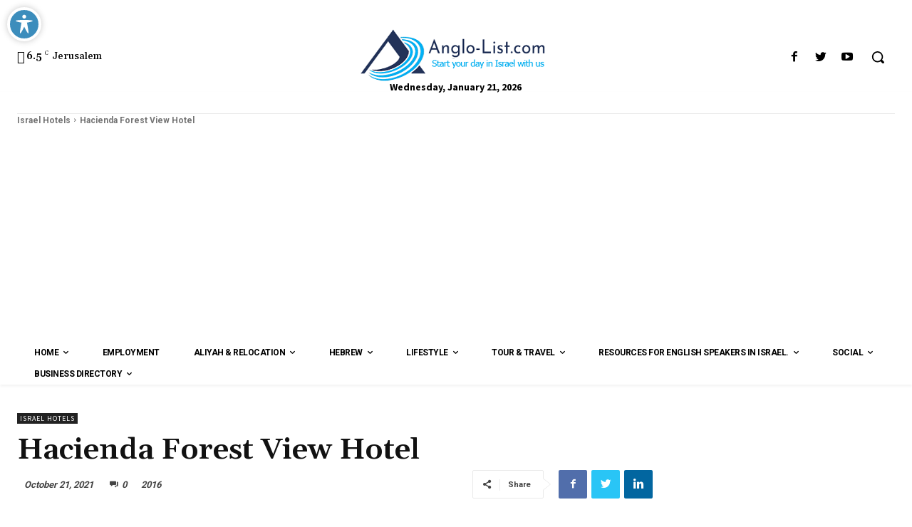

--- FILE ---
content_type: text/html; charset=utf-8
request_url: https://www.google.com/recaptcha/api2/aframe
body_size: 267
content:
<!DOCTYPE HTML><html><head><meta http-equiv="content-type" content="text/html; charset=UTF-8"></head><body><script nonce="XqoAkt2quZbQr0s7a9HPJQ">/** Anti-fraud and anti-abuse applications only. See google.com/recaptcha */ try{var clients={'sodar':'https://pagead2.googlesyndication.com/pagead/sodar?'};window.addEventListener("message",function(a){try{if(a.source===window.parent){var b=JSON.parse(a.data);var c=clients[b['id']];if(c){var d=document.createElement('img');d.src=c+b['params']+'&rc='+(localStorage.getItem("rc::a")?sessionStorage.getItem("rc::b"):"");window.document.body.appendChild(d);sessionStorage.setItem("rc::e",parseInt(sessionStorage.getItem("rc::e")||0)+1);localStorage.setItem("rc::h",'1768989075149');}}}catch(b){}});window.parent.postMessage("_grecaptcha_ready", "*");}catch(b){}</script></body></html>